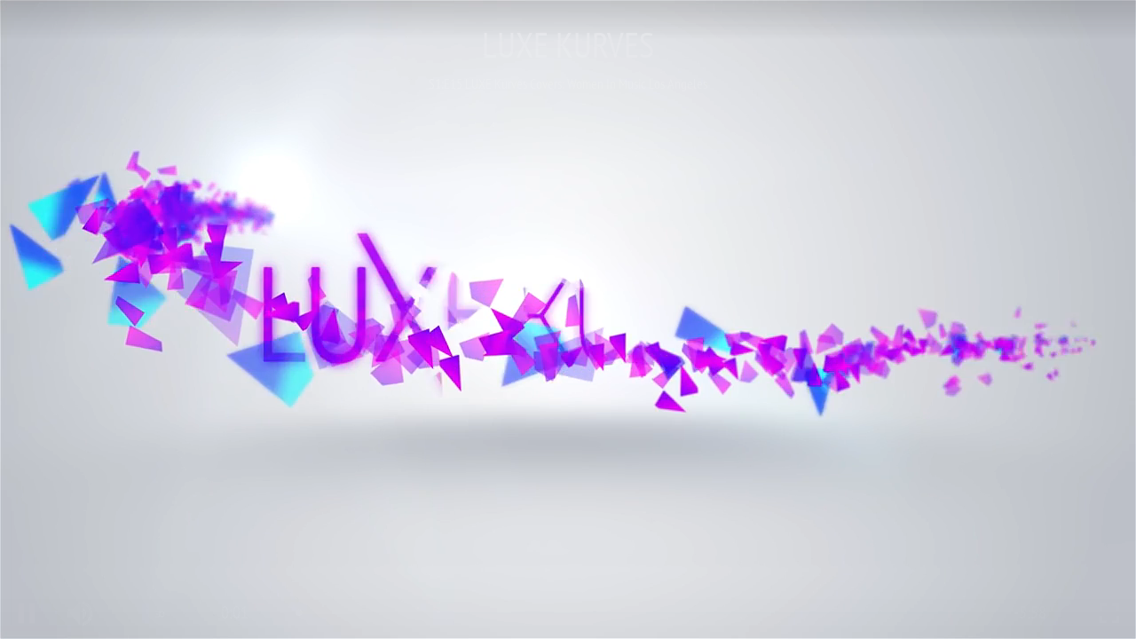

--- FILE ---
content_type: text/html; charset=UTF-8
request_url: https://knekt.tv/knekttv/video/knekttvarchive/64208/64211-season-1/134523-luxe-kurves-covers-women-in-music-los-angeles
body_size: 23020
content:
<!DOCTYPE html>
<html lang="en">
<head>
        <meta charset="utf-8">
<meta name="keywords" content="women, women empowerment, los angeles, big boy, radio, PR, hip hop, entertainment, muisc"/>
<meta name="description" content="Bringing women together in music to discuss how all women can work together and how we should be learning from another was a lon..."/>
    <meta content="US-Tennessee" name="geo.region">    <meta content="Nashville" name="geo.placename">    <meta content="36.186836, -86.9253283" name="geo.position">    <meta content="36.186836, -86.9253283" name="ICBM"><meta name="robots" content="index, follow">
<meta name="revisit-after" content="7 days">
<meta name="copyright" content="&copy; KNEKT®tv 2026">
<meta name="author" content="Katapy">
<meta name="viewport" content="width=device-width, initial-scale=1.0, maximum-scale=1.0, user-scalable=0">
<meta http-equiv="pragma" CONTENT="private">
<meta http-equiv="cache-control" CONTENT="private, max-age=5400, pre-check=5400">
<meta http-equiv="expires" CONTENT="Wed, 21 Jan 26 08:18:48 +0000">
    <meta name="apple-itunes-app" content="app-id=1194200017">
<meta name="google-play-app" content="app-id=com.qbc.android.knekttv">
<meta name="google-adsense-account" content="ca-pub-8575303273413592">
<title
    data-logo="https://cdn.katapy.io/ktdata2/4507/img/136032_o.PNG"
    data-offertitle="Get instant access to series, videos, live broadcasts & exclusives."
    data-offertagline="Feature & Documentary Films may have additional Pay-Per-View prices depending on the title and release date."
>
    LUXE Kurves | KNEKT®tv</title>

<!-- Load in core bootstrap -->
<link rel="stylesheet" href="https://stackpath.bootstrapcdn.com/bootstrap/4.2.1/css/bootstrap.min.css" crossorigin="anonymous">
<!-- Load in core font awesome -->
<!--<link rel="stylesheet" href="https://use.fontawesome.com/releases/v5.6.3/css/all.css" crossorigin="anonymous">
<link rel="stylesheet" href="https://use.fontawesome.com/releases/v7.1.0/css/all.css" crossorigin="anonymous">-->
<link rel="stylesheet" href="//knekt.tv/css/font-awesome-v7.1.0.css"/>
<!-- Load in core Roboto Google Font -->
<link href="https://fonts.googleapis.com/css?family=Roboto:300,400,500" rel="stylesheet" crossorigin>
<!-- Load in core Google Material Icons Font -->
<link href="https://fonts.googleapis.com/icon?family=Material+Icons" rel="stylesheet" crossorigin>
<!-- Loading Custom Fonts -->
<link rel="stylesheet" href="//knekt.tv/css/v1.4.14_ptsansnarrow-font.css"/>
<!--
<link href="//knekt.tv/css/v1.4.14_MyFontsWebfontsKit.css" rel="stylesheet"
      type="text/css">-->
<link rel="stylesheet" href="//knekt.tv/css/v1.4.14_pushy.css"/>
<link rel="stylesheet" href="//knekt.tv/css/owl.carousel.css"/>
<link rel="stylesheet" href="//knekt.tv/css/owl.theme.default.css"/>
<link rel="stylesheet" href="//knekt.tv/css/v1.4.14_smartbanner.min.css"/>
<link rel="stylesheet" href="//knekt.tv/css/v1.4.14_katapy.css"/>
<link rel="stylesheet" href="//knekt.tv/css/v1.4.14_style.css"/>
<link rel="stylesheet" href="//knekt.tv/css/v1.4.14_flag-icons.css"/>

<link rel="apple-touch-icon" sizes="180x180" href="//knekt.tv/img/fav/knekttv/apple-touch-icon.png">
<link rel="icon" type="image/png" sizes="32x32" href="//knekt.tv/img/fav/knekttv/favicon-32x32.png">
<link rel="icon" type="image/png" sizes="16x16" href="//knekt.tv/img/fav/knekttv/favicon-16x16.png">
<link rel="manifest" href="//knekt.tv/img/fav/knekttv/site.webmanifest">
<link rel="mask-icon" href="//knekt.tv/img/fav/safari-pinned-tab.svg" color="#5bbad5">
<meta name="msapplication-TileColor" content="#da532c">
<meta name="theme-color" content="#ffffff">

<!-- Start SmartBanner configuration -->
<meta name="smartbanner:title" content="KNEKT.tv">
<meta name="smartbanner:author" content="Uplifting & Inspiring TV"><!--
<meta name="smartbanner:price" content="FREE">
<meta name="smartbanner:price-suffix-apple" content=" - On the App Store">
<meta name="smartbanner:price-suffix-google" content=" - In Google Play"> -->
<meta name="smartbanner:icon-apple" content="//knekt.tv/img/fav/knekttv/apple-touch-icon.png">
<meta name="smartbanner:icon-google" content="//knekt.tv/img/fav/knekttv/apple-touch-icon.png">
<meta name="smartbanner:button" content="Get"><!--
<meta name="smartbanner:include-user-agent-regex" content="*">
<meta name="smartbanner:api" content="no">-->
    <meta name="smartbanner:button-url-apple" content="https://apps.apple.com/us/app/knekt/id1194200017?l=en_US">
    <meta name="smartbanner:button-url-google" content="https://play.google.com/store/apps/details?id=com.qbc.android.knekttv&hl=en_US">
<meta name="smartbanner:enabled-platforms" content="ios,android">
<meta name="smartbanner:close-label" content="Close">
<meta name="smartbanner:custom-design-modifier" content="katapy">
<meta name="smartbanner:exclude-user-agent-regex" content="^.*(Version).*Safari">
<!-- End SmartBanner configuration -->


<link rel="canonical" href="https://knekt.tv/knekttv/video/knekttvarchive/64208/64211-season-1/134523-luxe-kurves-covers-women-in-music-los-angeles"/>
<link rel="shortlink" href="https://knekt.tv/knekttv/video/knekttvarchive/64208/64211-season-1/134523-luxe-kurves-covers-women-in-music-los-angeles"/>
            <meta itemprop="name" content="LUXE Kurves Covers: Women In Music Los Angeles">
        <meta itemprop="description" content="Bringing women together in music to discuss how all women can work together and how we should be learning from another was a lon...">
        <meta itemprop="image" content="https://cdn.katapy.io/ktdata2/4506/134523.JPG">

        <meta name="twitter:card" content="summary"/>
        <meta name="twitter:site" content="@katapy"/>
        <meta name="twitter:title" content="LUXE Kurves Covers: Women In Music Los Angeles"/>
        <meta name="twitter:image" content="https://cdn.katapy.io/ktdata2/4506/134523.JPG"/>
        <meta name="twitter:description" content="Bringing women together in music to discuss how all women can work together and how we should be learning from another was a lon..."/>
        <meta name="twitter:creator" content="@katapy"/>
        <meta name="twitter:url" content="https://knekt.tv/knekttv/video/knekttvarchive/64208/64211-season-1/134523-luxe-kurves-covers-women-in-music-los-angeles"/>
        <meta name="twitter:image:src" content="https://cdn.katapy.io/ktdata2/4506/134523.JPG">

        <meta property="og:url" content="https://knekt.tv/knekttv/video/knekttvarchive/64208/64211-season-1/134523-luxe-kurves-covers-women-in-music-los-angeles"/>
        <meta property="og:type" content="video.episode"/>
        <meta property="og:title" content="LUXE Kurves Covers: Women In Music Los Angeles"/>
        <meta property="og:description" content="Bringing women together in music to discuss how all women can work together and how we should be learning from another was a lon..."/>
                    <meta property="og:image" content="https://cdn.katapy.io/ktdata2/4506/134523.JPG"/>
            <meta property="og:image:width" content="1280"/>
            <meta property="og:image:height" content="720"/>
                <meta property="og:site_name" content="KNEKT®tv"/>
        
<meta name="google-site-verification" content="YzLktGHlRDYwclTqdnWh0J6IOvSZPhWnSV625M0ojis" />


<script crossorigin="anonymous" src="https://cdnjs.cloudflare.com/polyfill/v3/polyfill.min.js"></script>
<!-- HTML5 elements and media queries Support for IE8 : HTML5 shim and Respond.js -->
<!--[if lt IE 9]>
    <script src="//knekt.tv/js/html5shiv.js"></script>
    <script src="//knekt.tv/js/respond.min.js"></script>
<![endif]-->
<script src="https://js.stripe.com/v3/"></script>

<!-- HEAD FOR WIDGET -->
<link rel="stylesheet" href="//knekt.tv/js/widget/v1.4.14_widget.css">

<script type="module" src="//knekt.tv/js/widget/v1.4.14_widget.js"></script>
<!-- END HEAD FOR WIDGET -->
<script> 
    var accountCd ="knekttv-en";
    var loadAccountCd ="knekttv";
    var isCustomerAccount =true;
    var langLabels = JSON.parse(atob('[base64]/Iiwib3JFbnRlciI6Ik9yIGVudGVyIHlvdXIgaW5mb3JtYXRpb24gYmVsb3c6IiwiZm9yZ290UGFzc3dvcmQiOiJmb3Jnb3QgcGFzc3dvcmQ/[base64]/[base64]/[base64]/[base64]/IiwiZG93bmxvYWRTdGFydGVkIjoiZG93bmxvYWQgc3RhcnRlZCIsImRvd25sb2FkRXhwaXJ5TXNnIjoiWW91ciBkb3dubG9hZCB3aWxsIGV4cGlyZSBpbiA/[base64]/[base64]'));
    var countdownFormat = "DHMS";
            var countdownLayout = ''; //default
        var uP = "//knekt.tv/knekttv-en";
</script>
<style type="text/css">
    :root {
      --kty-custom-font-family: PTSansNarrow;
      --kty-main-font-color: #FFFFFF;
      --kty-main-font-color-BF: #FFFFFFBF;
      --kty-main-bg-color: #1A1F26;
      --kty-main-bg-color-80: #1A1F2680;
      --kty-main-bg-color-DF: #1A1F26DF;
      --kty-main-bg-pattern: none;
      --kty-header-bg-color: #1A1F26;
      --kty-media-bg-color: #0a0f16;
      --kty-media-bg-color-80: #0a0f1680;
      --kty-media-bg-color-DF: #0a0f16DF;
      --kty-media-light-bg-color: #2a2f36;
      --kty-media-dark-bg-color: #0a0f16;
      --kty-media-darker-bg-color: #000006;
      --kty-form-bg-color: #FFFFFF;
      --kty-form-color: #000000;
      --kty-form-color-80: #00000080;
      --kty-color-primary: #66aec5;
      --kty-color-primary-hover: #569eb5;
      --kty-color-primary-BF: #66aec5BF;
      --kty-color-primary-80: #66aec580;
      --kty-color-primary-60: #66aec560;
      --kty-color-secondary: #FFFFFF;
      --kty-color-thumbnail-title : #FFFFFF;
      --kty-color-header: #FFFFFF;
      --kty-color-premium: #66AEC5;
      --kty-color-premium-BF: #66AEC5BF;
      --kty-color-member: #333333;
      --kty-color-member-BF: #333333BF;
      --kty-main-btn-color: #212529;
      --kty-loading-width: 250px;
      --kty-loading-height: 250px;
      --kty-loading-url: url("//knekt.tv/img/knekt_logo_250.png");
      --kty-border-color-primary: #66aec5;
      --kty-main-shadow-70: linear-gradient(90deg, var(--kty-main-bg-color) 0%, rgba(0, 0, 0, 0) 70%);

      
      
        --kty-media-shadow-10: linear-gradient(to right, var(--kty-media-bg-color) 0%, rgba(0, 0, 0, 0) 10%), linear-gradient(to bottom, var(--kty-media-bg-color) 0%, rgba(0, 0, 0, 0) 10%), linear-gradient(to top, var(--kty-media-bg-color) 0%, rgba(0, 0, 0, 0) 10%);
        --kty-media-shadow-70: linear-gradient(to right, var(--kty-media-bg-color) 0%, rgba(0, 0, 0, 0) 70%), linear-gradient(to bottom, var(--kty-media-bg-color) 0%, rgba(0, 0, 0, 0) 20%), linear-gradient(to top, var(--kty-media-bg-color) 0%, rgba(0, 0, 0, 0) 10%);
        --kty-media-shadow-90: linear-gradient(to right, var(--kty-media-bg-color) 0%, rgba(0, 0, 0, 0) 90%), linear-gradient(to bottom, var(--kty-media-bg-color) 0%, rgba(0, 0, 0, 0) 20%), linear-gradient(to top, var(--kty-media-bg-color) 0%, rgba(0, 0, 0, 0) 10%);
        --kty-media-shadow-100: linear-gradient(to right, var(--kty-media-bg-color) 0%, rgba(0, 0, 0, 0) 100%), linear-gradient(to bottom, var(--kty-media-bg-color) 0%, rgba(0, 0, 0, 0) 20%), linear-gradient(to top, var(--kty-media-bg-color) 0%, rgba(0, 0, 0, 0) 10%);
        --kty-media-shadow-cover: linear-gradient(to right, var(--kty-media-bg-color) 0%, var(--kty-media-bg-color-80) 50%), linear-gradient(to bottom, var(--kty-media-bg-color) 0%, rgba(0, 0, 0, 0) 20%), linear-gradient(to top, var(--kty-media-bg-color) 0%, rgba(0, 0, 0, 0) 10%), linear-gradient(to left, var(--kty-media-bg-color) 0%, var(--kty-media-bg-color-80) 50%);

      
    }

        

    
    
            .nav-link-title, .nav li > a { font-weight: lighter; }
            
    .kt-home .kt-gallery-title, .kt-gallery-title { font-size:2.2em !important; margin-left:0.6em !important; }
    .kt-title-row { margin-bottom:-1.0em !important; margin-top: 1rem }
    .kt-title-row .kt-btn-more { margin-right: 0rem !important; } 

            .kt-home .kt-gallery-title, .kt-gallery-title { font-size:2.8em !important; margin-left:0.2em !important; }
        .kt-title-row { margin-bottom:-.0em !important; }
        @media (max-width: 1440px) {
            .kt-home .kt-gallery-title, .kt-gallery-title { font-size:2.6em !important; margin-left:0.2em !important; }
            .kt-title-row { margin-bottom:-.5em !important; }
        }
        @media (max-width: 900px) {
            .kt-home .kt-gallery-title, .kt-gallery-title { font-size:1.8em !important; margin-left:0.2em !important; }
            .kt-title-row { margin-bottom:-1.0em !important; }
            .kt-title-row .kt-btn-more { font-size:0.8em !important; margin-top: 0 !important; }
        }
        @media (max-width: 600px) {
            .kt-home .kt-gallery-title, .kt-gallery-title { font-size:1.5em !important; margin-left:0.0em !important; }
            .kt-title-row { margin-bottom:-1.0em !important; }
            .kt-title-row .kt-btn-more { font-size:0.8em !important; margin-top: 0 !important; padding-left: 1rem }
        }
    

        

    .bg-app, html, body { background-color: var(--kty-main-bg-color); background-image: var(--kty-main-bg-pattern); background-blend-mode: overlay; }
    *, body.custom-font .kt-gallery-title, .kt-gallery-title span, body.custom-font .kt-lg-heading, h1, h2, h3, h1 > span, h1 > ul > li > span, .nav-link-title, .kt-badge, .kt-hero-details, .kt-lg-info, .kt-md-info, .kt-md-info > t, .kt-live-countdown-desc > .countdown-section, .btn, .btn span , .modal-title, .pricing span, .epg-row-item-col h4 { font-family: var(--kty-custom-font-family) !important; } /* h1 > i, h2 > i, h3 > i, h4 > i, h5 > i, h6 > i, */
    .fa, .far, .fas, .kt-spotlight .slick-arrow { font-family: "Font Awesome 5 Free" !important; }
    .fab {font-family: "Font Awesome 5 Brands"  !important; }
    .vjs-icon-play, .vjs-play-progress, .video-js .vjs-play-control .vjs-icon-placeholder, .video-js .vjs-icon-placeholder:before { font-family: "VideoJS" !important; }
    .ima-play-pause-div, .ima-mute-div, .ima-slider-div, .ima-fullscreen-div { font-family: "VideoJS" !important; }
    .material-icons { font-family: 'Material Icons' !important; }
    h1, h2, h3, h4, h5, h6, .h1, .h2, .h3, .h4, .h5, .h6, p, span, li, div, a, a:hover, a:focus, footer .footer-links, footer .footer-links:hover, footer .footer-links:focus, .kt-footer-item:after, .modal-media .modal-title { color: var(--kty-main-font-color); }
    .bg-white h1, .bg-white h2, .bg-white h3, .bg-white h4, .bg-white h5, .bg-white h6, .bg-white .h1, .bg-white .h2, .bg-white .h3, .bg-white .h4, .bg-white .h5, .bg-white .h6, .bg-white p, .bg-white span, .bg-white li, .bg-white div, .bg-white a, .bg-white a:hover, .bg-white a:focus, .modal-title { color: black; }
    .bg-white a { text-decoration:underline; }
    .bg-white footer h1, .bg-white footer h2, .bg-white footer h3, .bg-white footer h4, .bg-white footer h5, .bg-white footer h6, .bg-white footer .h1, .bg-white footer .h2, .bg-white footer .h3, .bg-white footer .h4, .bg-white footer .h5, .bg-white footer .h6, .bg-white footer p, .bg-white footer span, .bg-white footer li, .bg-white footer div, .bg-white footer a, .bg-white footer a:hover, .bg-white footer a:focus { color: var(--kty-main-font-color); }
    
    .fullscreen-media p, .fullscreen-media span, .fullscreen-media div, .fullscreen-media li, .fullscreen-media i, .fullscreen-media a, .kt-video-title, .kt-video-subtitle { color: white; }
    .kt-search-bar input, .owl-theme .owl-nav .owl-prev, .owl-theme .owl-nav .owl-next { color: var(--kty-main-font-color-BF) !important; } 
    .navbar .kt-search-bar input { color: white !important }
    .kt-spotlight h1, .kt-spotlight h2, .kt-spotlight p, .kt-spotlight span, .kt-spotlight div, .kt-spotlight a, .kt-hero h1, .kt-hero i, .kt-hero p, .kt-hero span, .kt-hero div, .kt-hero a { color: white; }
    .kt-alert-section h2, .kt-alert-section h3 { color: var(--kty-main-btn-color); }
    .kt-alert-section .btn-outline-dark{ color: var(--kty-media-bg-color); border-color:var(--kty-media-bg-color); }
    .kt-alert-section .btn-outline-dark:hover { background-color:var(--kty-media-bg-color); }
    .kt-alert-section .btn-dark { background-color:var(--kty-media-bg-color-80); }
    .kt-alert-section .btn-dark:hover { background-color:var(--kty-media-bg-color); border-color:var(--kty-media-bg-color); }
    .kt-alert-section .alert-app { border: var(--kty-color-primary) 1px solid; background: var(--kty-media-bg-color); border-radius: 25px; padding:2%;}

    .titleline > span, .titleline > ul, .kt-btn-more { background: var(--kty-main-bg-color); }
    .titleline::before, .feature-line { border-color: var(--kty-color-primary); }
    .titleline > ul > li, .epg-row-item-num, .epg-row-item-ctrl i { color: var(--kty-color-primary) !important; }
    .epg-row-item { border-color: var(--kty-color-primary); }
    .kt-event-progress .progress-bar { background: var(--kty-color-primary); }

    .ribbon-featured { background-color: var(--kty-color-primary); color: var(--kty-main-btn-color); background-image: -webkit-gradient(linear, left top, left bottom, from(var(--kty-color-primary)), to(var(--kty-color-primary-hover))); background-image: -webkit-linear-gradient(top, var(--kty-color-primary), var(--kty-color-primary-hover)); }

            body.custom-font .kt-gallery-title, .kt-gallery-title span { text-transform: uppercase; }
            body.custom-font .kt-gallery-title, .kt-gallery-title span, h1 span { font-weight: bold; }
                body.custom-font .kt-lg-heading, h1 { text-transform: uppercase; }
        .card { background-color: var(--kty-form-bg-color); color: var(--kty-form-color) !important; }
    .card div, .card p, .card span, .card a, .card h1, .card h2, .card h3, .card h4, .card h5, .card h6, .card li { color: var(--kty-form-color); }
    .card.coupon-card { background-color: var(--kty-main-bg-color); background-image: var(--kty-main-bg-pattern) !important; background-blend-mode: overlay; color: var(--kty-form-color) !important; border: 4px solid var(--kty-color-primary) !important; border-radius: 0 !important; }
    .card.coupon-card div, .card.coupon-card p, .card.coupon-card span, .card.coupon-card a, .card.coupon-card h1, .card.coupon-card h2, .card.coupon-card h3, .card.coupon-card h4, .card.coupon-card h5 { color: var(--kty-form-color); }
    .bg-highlight { background: var(--kty-color-primary-hover); background-image: var(--kty-main-bg-pattern) !important; background-blend-mode: overlay; }
    .bg-media { background: var(--kty-media-bg-color); background-image: var(--kty-main-bg-pattern) !important; background-blend-mode: overlay; }
    .bg-main { background: var(--kty-main-bg-color); }
    .bg-main-overlay { background: var(--kty-main-bg-color-DF) !important;}
    .nav-tabs .nav-link { background-color: var(--kty-form-bg-color); border-radius: .1rem .1rem 0 0; }
    .is-sticky .navbar, .is-solid .navbar { background-color: var(--kty-header-bg-color); opacity: 0.98; }
    #page-loader {background-color: var(--kty-header-bg-color);  }
    .text-primary {color: var(--kty-form-color) !important; }
    .text-secondary {color: var(--kty-color-secondary) !important; }
    .btn-primary, .btn-primary:active, .btn-primary.active {background-color: var(--kty-form-color) !important; border-color: var(--kty-form-color) !important; }
    .btn-primary:focus, .btn-primary.focus, .btn-primary:hover {background-color: var(--kty-form-color) !important; border-color: var(--kty-form-color) !important; box-shadow: 0 0 0 0.2rem var(--kty-form-color-80) !important; color: white; }
    .btn-primary:hover {border:1px solid var(--kty-form-color-80); }
    .btn-primary.disabled:hover { box-shadow: none !important; } 

    .btn-outline-primary { color: var(--kty-form-color) !important; border-color: var(--kty-form-color) !important; }
    .btn-outline-primary:hover { color: white !important; background-color: var(--kty-form-color) !important; border-color: var(--kty-form-color) !important; }
    .btn-outline-primary.focus, .btn-outline-primary:focus {  box-shadow: 0 0 0 0.2rem var(--kty-form-color-80) !important; background-color: var(--kty-form-color-80) !important; }
    .swal2-popup.swal2-modal {  background: var(--kty-media-light-bg-color) !important; }

    .kt-spotlight, .kt-hero { background: var(--kty-media-bg-color) !important; }
    /*.kt-spotlight-mask_left { background: var(--kty-media-shadow-100) !important; }*/
    .kt-hero .kt-shadow { background: var(--kty-media-shadow-70) !important; }
    .kt-shadow, .kt-spotlight-mask_left { background: var(--kty-media-shadow-70) !important; }
    .guide-grid .guide-thumb { background-color: var(--kty-media-bg-color) !important; /*border: 4px solid transparent;*/margin: 15px 0; height: auto; }
    /*.guide-grid .guide-thumb:hover {border: 4px solid var(--kty-color-primary);}*/

    .nav-link-title.badge { font-weight:normal !important; font-size: 100%; text-shadow:none; }
    .nav-link-title.badge-light, .nav-link-title.badge-warning { color: black !important; }
    .nav-link-title.badge-primary { color: var(--kty-main-btn-color) !important; }
    .btn-light, .btn-light:active, .btn-light.active, .nav-link-title.badge-primary {background-color: var(--kty-color-primary); border-color:var(--kty-color-primary); color: var(--kty-main-btn-color); }
    .btn-light:focus, .btn-light.focus, .btn-light:hover, .nav-link-title.badge-primary:hover {background-color: var(--kty-color-primary-hover) !important; border-color: var(--kty-color-primary-hover) !important; color: var(--kty-main-btn-color); }
    .btn-light.focus, .btn-light:focus {  box-shadow: 0 0 0 0.2rem var(--kty-color-primary) !important; }
    .btn-light:hover {border:1px solid var(--kty-color-primary-hover); }

    .kt-btn-more {color: var(--kty-color-primary);}
    .kt-btn-more:hover {color: var(--kty-color-primary-hover);}
    .kt-play-icon .fa {opacity: 0.6; color: white; /*color: var(--kty-color-primary); opacity: 0.6; text-shadow: 0px 0px 1px var(--kty-color-primary-hover);*/}
    .kt-series:hover .kt-play-icon .fa, .kt-episode:hover .kt-play-icon .fa {color: var(--kty-color-primary); opacity: 1 !important;}
    .dropdown-item:hover {color: var(--kty-color-primary) !important;}
    .dropdown-item:focus {color: var(--kty-color-primary) !important; background: transparent; }
    .guide-status {color: var(--kty-color-primary) !important;}
    .pushy-link:hover, .pushy-link:focus, .pushy-link:hover a { background-color: transparent !important; color: var(--kty-color-primary) !important; }
    .pushy-link.disabled:hover, .pushy-link.disabled:focus, .pushy-link.disabled:hover a { background-color: #424242 !important; color: inherit !important; }
    .pushy-submenu button:hover, .pushy-submenu button:focus { background-color: transparent !important; color: var(--kty-color-primary) !important; }
    .pushy-submenu.pushy-submenu-open button:hover, .pushy-submenu.pushy-submenu-open button:focus { background-color: transparent !important; }
    .swal2-popup .swal2-styled { background: var(--kty-color-primary) !important; border-color: var(--kty-color-primary) !important; color: var(--kty-main-btn-color) !important; }
    .text-thumbnail-title { color: var(--kty-color-thumbnail-title) !important; }
    .kt-thumb-name, .mix-thumbs h3 { font-family: var(--kty-custom-font-family) !important; font-weight:bold !important; }
    .kt-thumb-tagline, .kt-thumb-desc, .kt-thumb-details, .kt-thumb-text, .kt-thumb-text > a:hover { font-family: var(--kty-custom-font-family) !important; }

        .over.item, .guide-thumb {border: 4px solid var(--kty-main-bg-color);background-size: contain;} 
    /* .over.item:hover {background-size: contain;} */
            
                
    .kt-thumb-tags {border: 4px solid var(--kty-main-bg-color); margin:-4px 0px 0 !important;}
    .over.item.portrait { padding-bottom: 177.77777777778%; } /*174%;*/
    .owl-item .over.item.portrait { padding-bottom: 177.77777777778%; } /* 176%; */

            .kt-episode .over.item, .kt-thumbnail:hover .over.item, .over.item:hover, .guide-thumb, .guide-thumb:hover {border: 1px solid var(--kty-color-primary);}
                        .kt-series.kt-thumbnail .over.item {border: 1px solid var(--kty-color-primary);}
            
    .navbar-dark .nav-link:hover {color: var(--kty-color-primary); }
    .kt-search-action i {color: var(--kty-color-primary);}
    .kt-keywords-title {color: var(--kty-color-primary) !important;}
    .kt-btn-back a:hover, .kt-btn-back a:hover span, .kt-keywords a:hover { color: var(--kty-color-primary) !important; }
    .kt-btn-back a.link-effect:before, .kt-keywords a.link-effect:before { background: var(--kty-color-primary) !important; }
    .bg-app a.link-effect:hover { color: var(--kty-color-primary); }
    .bg-app a.link-effect:hover:before { background: var(--kty-color-primary); }
    .bg-white .kt-btn-back a:hover, .bg-white .kt-btn-back a:hover span { color: inherit !important; }
    .bg-white .kt-btn-back a.link-effect:before { background: inherit !important; }
    .navbar-dark .nav-link, .nav-link-title { color: var(--kty-color-header) !important; }

        .loading-img {width: var(--kty-loading-width);height: var(--kty-loading-height);background: var(--kty-loading-url); background-size: cover; animation-name: loader; }
    
    .row-divider { margin-right: 1.3rem; margin-left: 1.3rem; border-color: var(--kty-border-color-primary); }

    .kt-img-blur { border-color: var(--kty-media-bg-color); }
        .kt-img-blur {border: none; filter: none; -webkit-filter: none;}
    
    
     
    .kt-episode .kt-play-icon.kt-video {display: none;}
            .kt-episode .kt-play-icon.kt-audio {display: flex;}
    .kt-episode .kt-play-icon.kt-audio .fa {opacity: 0.8;}
            .kt-series .kt-play-icon.kt-audio {display: flex;}
    .kt-series .kt-play-icon.kt-audio .fa {opacity: 0.8;}
         
    .kt-episode .kt-play-icon.kt-video {align-items:flex-end;justify-content: flex-start;padding:5px}
    .kt-episode .kt-play-icon.kt-video .fa {font-size:1.3em;}
    .kt-episode .kt-play-icon.kt-audio {align-items:flex-end;justify-content: flex-start;padding:5px}
    .kt-episode .kt-play-icon.kt-audio .fa {font-size:1.3em;}
    .kt-series .kt-play-icon.kt-audio {align-items:flex-end;justify-content: flex-start;padding:5px}
    .kt-series .kt-play-icon.kt-audio .fa {font-size:1.3em;}
    
    .ribbon-crystal .ribbon-box.ribbon-premium {
      background-color: var(--kty-color-premium-BF);
    }
    .ribbon-crystal.ribbon-bookmark .ribbon-box.ribbon-premium:before {
      border-color: var(--kty-color-premium-BF);
      border-left-color: transparent;
    }
    .ribbon-crystal.ribbon-bookmark.ribbon-left .ribbon-box.ribbon-premium:before {
      border-color: var(--kty-color-premium-BF);
      border-right-color: transparent;
    }
    .ribbon-crystal.ribbon-modern .ribbon-box.ribbon-premium:before {
      border-color: var(--kty-color-premium-BF);
      border-left-color: transparent;
      border-bottom-color: transparent;
    }
    .ribbon-crystal.ribbon-modern.ribbon-bottom .ribbon-box.ribbon-premium:before {
      border-color: var(--kty-color-premium-BF);
      border-top-color: transparent;
      border-left-color: transparent;
    }
    .ribbon-crystal.ribbon-modern.ribbon-left .ribbon-box.ribbon-premium:before {
      border-color: var(--kty-color-premium-BF);
      border-right-color: transparent;
      border-bottom-color: transparent;
    }
    .ribbon-crystal.ribbon-modern.ribbon-left.ribbon-bottom .ribbon-box.ribbon-premium:before {
      border-color: var(--kty-color-premium-BF);
      border-top-color: transparent;
      border-right-color: transparent;
    }
    .bg-premium { background-color: var(--kty-color-premium) !important; }

    .ribbon-crystal .ribbon-box.ribbon-member {
      background-color: var(--kty-color-member-BF);
    }
    .ribbon-crystal.ribbon-bookmark .ribbon-box.ribbon-member:before {
      border-color: var(--kty-color-member-BF);
      border-left-color: transparent;
    }
    .ribbon-crystal.ribbon-bookmark.ribbon-left .ribbon-box.ribbon-member:before {
      border-color: var(--kty-color-member-BF);
      border-right-color: transparent;
    }
    .ribbon-crystal.ribbon-modern .ribbon-box.ribbon-member:before {
      border-color: var(--kty-color-member-BF);
      border-left-color: transparent;
      border-bottom-color: transparent;
    }
    .ribbon-crystal.ribbon-modern.ribbon-bottom .ribbon-box.ribbon-member:before {
      border-color: var(--kty-color-member-BF);
      border-top-color: transparent;
      border-left-color: transparent;
    }
    .ribbon-crystal.ribbon-modern.ribbon-left .ribbon-box.ribbon-member:before {
      border-color: var(--kty-color-member-BF);
      border-right-color: transparent;
      border-bottom-color: transparent;
    }
    .ribbon-crystal.ribbon-modern.ribbon-left.ribbon-bottom .ribbon-box.ribbon-member:before {
      border-color: var(--kty-color-member-BF);
      border-top-color: transparent;
      border-right-color: transparent;
    }
    .bg-member { background-color: var(--kty-color-member) !important; }

    .ribbon-crystal .ribbon-box.ribbon-primary {
      background-color: var(--kty-color-primary-BF);
    }
    .ribbon-crystal.ribbon-bookmark .ribbon-box.ribbon-primary:before {
      border-color: var(--kty-color-primary-BF);
      border-left-color: transparent;
    }
    .ribbon-crystal.ribbon-bookmark.ribbon-left .ribbon-box.ribbon-primary:before {
      border-color: var(--kty-color-primary-BF);
      border-right-color: transparent;
    }
    .ribbon-crystal.ribbon-modern .ribbon-box.ribbon-primary:before {
      border-color: var(--kty-color-primary-BF);
      border-left-color: transparent;
      border-bottom-color: transparent;
    }
    .ribbon-crystal.ribbon-modern.ribbon-bottom .ribbon-box.ribbon-primary:before {
      border-color: var(--kty-color-primary-BF);
      border-top-color: transparent;
      border-left-color: transparent;
    }
    .ribbon-crystal.ribbon-modern.ribbon-left .ribbon-box.ribbon-primary:before {
      border-color: var(--kty-color-primary-BF);
      border-right-color: transparent;
      border-bottom-color: transparent;
    }
    .ribbon-crystal.ribbon-modern.ribbon-left.ribbon-bottom .ribbon-box.ribbon-primary:before {
      border-color: var(--kty-color-primary-BF);
      border-top-color: transparent;
      border-right-color: transparent;
    }

    
            .kt-brand-logo { max-height: 3.2em !important; }
        @media (max-width: 480px) {
            .kt-top-spotlight { margin-top: -75px !important; padding-top:75px; }
        }
        .kt-spotlight.kt-hero { margin-top: 0px !important; }


    
    .kt-spotlight-image-wrapper, .kt-top-img.kt-top-img-lg .kt-img-wrapper { width: 60% !important; }
    .kt-img-overlay { margin-top: 3rem; }

    @media (max-width: 1700px) {
        .kt-spotlight-image-wrapper, .kt-top-img.kt-top-img-lg .kt-img-wrapper { width: 65% !important; }
        .kt-lg-info.kt-linear-ad-tagline, .kt-spotlight-overlay h2 { font-size: 1.2rem !important; }
        .kt-img-overlay { margin-top: 2rem; }
    }
    @media (max-width: 1440px) {
        .kt-spotlight-image-wrapper, .kt-top-img.kt-top-img-lg .kt-img-wrapper { width: 70% !important; }
        .kt-lg-info.kt-linear-ad-tagline, .kt-spotlight-overlay h2 { font-size: 1.0rem !important; }
        .kt-lg-info.kt-linear-ad-desc { font-size: 1.0rem !important; }
    }
    @media (max-width: 1200px) {
        .kt-spotlight-image-wrapper, .kt-top-img.kt-top-img-lg .kt-img-wrapper { width: 80% !important; }
    }
    @media (max-width: 1000px) {
        .kt-spotlight-image-wrapper, .kt-top-img.kt-top-img-lg .kt-img-wrapper { width: 100% !important; }
        .kt-shadow, .kt-spotlight-mask_left { background: var(--kty-media-shadow-90) !important; }
        .kt-img-overlay, .kt-spotlight-overlay { width: 75% !important; zoom:  0.95; }
    }
    @media (max-width: 780px) {
        .kt-shadow, .kt-spotlight-mask_left { background: var(--kty-media-shadow-cover) !important; }
        .kt-home .kt-img-overlay { /*padding: 5rem 0 !important;*/ margin: auto; left: 0% !important; right: 0% !important; }
        .kt-home .kt-img-wrapper {top:0 !important;}
        .kt-img-overlay, .kt-spotlight-overlay {width: 84% !important; left: 8% !important; zoom:  0.95; padding-left: 1rem !important; padding-right: 1rem !important; } 
        .kt-series .kt-top-spotlight .kt-spotlight-overlay { width: 84% !important; left: 0% !important; } /*
        .kt-spotlight-image, .kt-top-img.kt-top-img-lg .kt-img { padding-bottom: 70% !important; } */
    }
    @media (max-width: 600px) { /*
        .kt-spotlight-image, .kt-top-img.kt-top-img-lg .kt-img { padding-bottom: 85% !important; } */
    }
    @media (max-width: 500px) { /*
        .kt-spotlight-image, .kt-top-img.kt-top-img-lg .kt-img { padding-bottom: 120% !important; } */
        .kt-img-overlay, .kt-spotlight-overlay { padding-left: 1.4rem !important; padding-right: 1.4rem !important; }
    }
    @media (max-width: 400px) { /*
        .kt-spotlight-image, .kt-top-img.kt-top-img-lg .kt-img { padding-bottom: 150% !important; } */
    }

    

            .kt-spotlight-overlay h1 { font-size:4.4rem !important; } /* 6.0 */
        @media (max-width: 1700px) {
            .kt-spotlight-overlay h1 { font-size:3.4rem !important; }
        }
        @media (max-width: 1440px) {
            .kt-spotlight-overlay h1 { font-size:3.0rem !important; }
        }
        @media (max-width: 780px) {
            .kt-spotlight-overlay h1 { font-size:2.4rem !important; }
        }
    
    
                .nav-item-menu { display:none; }
        @media (max-width: 1200px) {
            .nav-item-menu { display:block; }
            .nav-item-extra { display: none !important; }
        }
        .kt-top-img.kt-top-img-lg.kt-featured-row .kt-img-wrapper { width:40% !important; right: 5% !important; }
    .kt-top-img.kt-top-img-lg.kt-featured-row .kt-img-wrapper .kt-img { border: 1px solid var(--kty-color-primary); border-radius: 3px; }
    @media (max-width: 1200px) {
        .kt-top-img.kt-top-img-lg.kt-featured-row .kt-img-wrapper { width:100% !important; right: 0em !important; top:0 !important }
        .kt-top-img.kt-top-img-lg.kt-featured-row .kt-img-wrapper .kt-img { border: 8px solid var(--kty-media-bg-color); border-radius: 0px; /*filter:blur(8px); -webkit-filter: blur(8px); */ }
        .kt-spotlight-linear .kt-shadow, .kt-spotlight-live .kt-shadow { display:inherit; }
    }
    @media (min-width: 992px) {
      .nav li.nav-item.extra.d-lg-block { display: inline-flex !important; }
    }

    .kt-highlight-row { border: 1px solid var(--kty-color-primary); border-radius: 25px; left:30px !important; right: 30px !important; width:auto !important; overflow:hidden;}
    .kt-highlight-row.kt-top-img.kt-top-img-lg .kt-img-wrapper.kt-spotlight-feature-img-wrapper  { width:auto !important; left:40% !important; }
    .kt-highlight-row.kt-top-img.kt-top-img-lg .kt-img-wrapper.kt-spotlight-feature-img-wrapper .kt-img { /*padding-bottom: 20%;*/  }

</style>    <link rel="stylesheet" href="//knekt.tv/css/sweetalert2.min.css"/>
    <script type="application/ld+json">
    {
    "@context": "https://schema.org",
    "@type": "ItemList",
    "itemListElement": [
        {
        "@type": "VideoObject",
        "position": 1,
        "name": "LUXE Kurves Covers: Women In Music Los Angeles",
        "url": "https://knekt.tv/knekttv/video/knekttvarchive/64208/64211-season-1/134523-luxe-kurves-covers-women-in-music-los-angeles",
        "description": "Bringing women together in music to discuss how all women can work together and how we should be learning from another was a lon...",
        "thumbnailUrl": [
            "https://cdn.katapy.io/ktdata2/4506/lrgimgthumb/149882.jpg"
        ],
        "uploadDate": "2022-05-15",
                "duration": "PT00H05M59S",
        "contentUrl": "https://knekt.tv/knekttv/video/knekttvarchive/64208/64211-season-1/134523-luxe-kurves-covers-women-in-music-los-angeles",
        "embedUrl": "https://knekt.tv/knekttv/video/knekttvarchive/64208/64211-season-1/134523-luxe-kurves-covers-women-in-music-los-angeles",
        "interactionStatistic": {
            "@type": "InteractionCounter",
            "interactionType": { "@type": "http://schema.org/WatchAction" },
            "userInteractionCount": 74        }
        }
    ]
    }

    </script>
</head>
<body class="fullscreen-media">



  <script>
    // Define dataLayer and the gtag function.
    window.dataLayer = window.dataLayer || [];
    function gtag(){dataLayer.push(arguments);}

    // Set default consent to 'granted' as a placeholder
    // Determine actual values based on your own requirements
    gtag('consent', 'default', {
      'ad_storage': 'granted',
      'ad_user_data': 'granted',
      'ad_personalization': 'granted',
      'analytics_storage': 'granted'
    });
  </script>

  <!-- Google tag (gtag.js) -->
  <script async src="https://www.googletagmanager.com/gtag/js?id=G-K0Z4WT3080"></script>
  <script>
    window.dataLayer = window.dataLayer || [];
    function gtag(){dataLayer.push(arguments);}

    gtag('js', new Date());
    gtag('config', 'G-K0Z4WT3080', {
      'debug_mode':false,
      "device": 'WEB',
      "app_cd": 'knekttv',
      "account_cd": 'knekttv',
      "oem_cd": 'katapyoem',
    });

  </script> 
  <!-- End Google tag -->
<div class="vjs-title-display vis-hid">
    <a class="kt-video-close" href="//knekt.tv/knekttv-en/series/knekttvarchive/64208-luxe-kurves"><i class="fa fa-chevron-left fa-3x"></i></a>
    <h1 class="kt-video-title mt-2 one-line">LUXE Kurves</h1>
    <h2 class="kt-video-subtitle mt-2 one-line">S1:E15 LUXE Kurves Covers: Women In Music Los Angeles</h2>
    <a class="kt-video-fullscreen" href="javascript:void(0);"><span class="material-icons icon-fullscreen katapy-btn-fullscreen">fullscreen</span></a>
</div>

<!-- PLAYER EMBEDDING -->
    <center>
        <div class="video-js-wrapper">
            <div class="embed-responsive embed-responsive-16by9">
                <div id="vodplayer" class="embed-responsive-item" data-timeout-secs="-1">
                        <video id="video1" class="video-js vjs-default-skin" webkit-playsinline
                            preload="auto">
                        </video>
                </div>
                <div id="share-overlay" class="hidden">
                    <div id="shareIcons"></div>
                </div>
                
            </div>
        </div>
    </center>

    <link href="//knekt.tv/videojs/v1.4.14_video-js.css" rel="stylesheet">
        <link href="//knekt.tv/videojs/v1.4.14_videojs.ads.css" rel="stylesheet">
    <link href="//knekt.tv/videojs/v1.4.14_videojs.ima.css" rel="stylesheet">
    <!--
		<link rel="stylesheet" type="text/css" href="//knekt.tv/css/jssocials.css" />
    	<link rel="stylesheet" type="text/css" href="//knekt.tv/css/jssocials-theme-flat.css" />-->
    <style type="text/css">
                .video-js-wrapper {
            height: 100vh;
            height: calc(var(--vh, 1vh) * 100);
            display: flex;
        }

        .video-js-wrapper-widget {
            /* height: 100vh; */
            height: calc(var(--vh, 1vh) * 75);
            display: flex;
        }

        .video-js {
            width: 100%;
            height: 100%
        }

        .video1-dimensions {
            width: 100%;
            height: 100%
        }

        /* .video-js .vjs-big-play-button{height:5em;width:5em;top:50%;left:50%;margin-top:-75px;margin-left:-75px;border-radius:150px} */
        .video-js .vjs-big-play-button {
            height: 5em;
            width: 5em;
            top: 50%;
            left: 50%;
            margin-top: -75px;
            margin-left: -75px;
            border: 0;
            background: transparent;
            text-shadow: 0px 0px 20px rgb(0 0 0 / 20%);
            box-shadow: 0px 0px 20px rgb(0 0 0 / 20%);
        }

        .video-js:hover .vjs-big-play-button, .video-js .vjs-big-play-button:focus, .vjs-big-play-button, .video-js .vjs-big-play-button:hover {
            background: transparent;
            text-shadow: 0px 0px 20px rgb(0 0 0 / 50%);
            box-shadow: 0px 0px 20px rgb(0 0 0 / 50%);
        }

        .video-js .vjs-big-play-button > span {
            font-size: 120px;
            margin-top: -24px;
            display: block;
            position: relative
        }

        @media screen and (max-width: 768px) {
            .video-js .vjs-big-play-button { zoom: 0.8; }
            /* .video-js-wrapper-widget { height: calc(var(--vh, 1vh) * 50); } */
        }

        @media screen and (max-width: 600px) {
            .video-js .vjs-big-play-button { zoom: 0.5; }
            /* .video-js-wrapper-widget { height: calc(var(--vh, 1vh) * 25); } */
        }

        .video-js .vjs-control-bar {
            height: 6em;
            background-color: transparent;
            background: linear-gradient(rgba(20, 20, 20, 0), rgba(20, 20, 20, 1))
        }

        .vjs-button > .vjs-icon-placeholder:before {
            font-size: 3.8em
        }

        .video-js .vjs-time-control {
            font-size: 2em
        }

        .video-js .vjs-volume-panel:hover .vjs-volume-control.vjs-volume-horizontal, .video-js .vjs-volume-panel:active .vjs-volume-control.vjs-volume-horizontal, .video-js .vjs-volume-panel:focus .vjs-volume-control.vjs-volume-horizontal, .video-js .vjs-volume-panel .vjs-volume-control:hover.vjs-volume-horizontal, .video-js .vjs-volume-panel .vjs-volume-control:active.vjs-volume-horizontal, .video-js .vjs-volume-panel .vjs-volume-control:focus.vjs-volume-horizontal, .video-js .vjs-volume-panel .vjs-mute-control:hover ~ .vjs-volume-control.vjs-volume-horizontal, .video-js .vjs-volume-panel .vjs-mute-control:active ~ .vjs-volume-control.vjs-volume-horizontal, .video-js .vjs-volume-panel .vjs-mute-control:focus ~ .vjs-volume-control.vjs-volume-horizontal, .video-js .vjs-volume-panel .vjs-volume-control.vjs-slider-active.vjs-volume-horizontal {
            width: 7em;
            height: 5em
        }

        .video-js.vjs-no-flex .vjs-volume-panel .vjs-volume-control.vjs-volume-horizontal {
            width: 7em;
            height: 5em;
            visibility: visible;
            opacity: 1;
            position: relative;
            -webkit-transition: none;
            -moz-transition: none;
            -ms-transition: none;
            -o-transition: none;
            transition: none
        }

        .video-js.vjs-no-flex .vjs-volume-control.vjs-volume-vertical, .video-js.vjs-no-flex .vjs-volume-panel .vjs-volume-control.vjs-volume-vertical {
            position: absolute;
            bottom: 2em;
            left: .5em
        }

        .video-js .vjs-volume-panel .vjs-volume-control.vjs-volume-vertical {
            left: -5.8em;
            background-color: rgba(20, 20, 20, 0.7)
        }

        .video-js .vjs-control {
            width: 6em !important;
            z-index: 1000;
        }

        .vjs-fade-out {
            display: block;
            visibility: hidden;
            opacity: 0;
            -webkit-transition: visibility 1.5s, opacity 1.5s;
            -moz-transition: visibility 1.5s, opacity 1.5s;
            -ms-transition: visibility 1.5s, opacity 1.5s;
            -o-transition: visibility 1.5s, opacity 1.5s;
            transition: visibility 1.5s, opacity 1.5s;
            -webkit-transition-delay: 2s;
            -moz-transition-delay: 2s;
            -ms-transition-delay: 2s;
            -o-transition-delay: 2s;
            transition-delay: 2s
        }

        /* .vjs-default-skin.vjs-user-inactive .vjs-control-bar{display:block;visibility:hidden;opacity:0;-webkit-transition:visibility 1.5s,opacity 1.5s;-moz-transition:visibility 1.5s,opacity 1.5s;-ms-transition:visibility 1.5s,opacity 1.5s;-o-transition:visibility 1.5s,opacity 1.5s;transition:visibility 1.5s,opacity 1.5s} */
        .vjs-default-skin.vjs-user-inactive.vjs-paused .vjs-control-bar {
            display: block;
            visibility: visible;
            opacity: 1
        }

        .vjs-default-skin.vjs-user-inactive .vjs-title-display {
            display: block;
            visibility: hidden;
            opacity: 0;
            -webkit-transition: visibility 1.5s, opacity 1.5s;
            -moz-transition: visibility 1.5s, opacity 1.5s;
            -ms-transition: visibility 1.5s, opacity 1.5s;
            -o-transition: visibility 1.5s, opacity 1.5s;
            transition: visibility 1.5s, opacity 1.5s
        }

        .vjs-default-skin.vjs-user-inactive.vjs-paused .vjs-title-display {
            display: block;
            visibility: visible;
            opacity: 1
        }

        .kt-video-overlay {
            display: block;
            visibility: hidden;
            opacity: 0;
            -webkit-transition: visibility 1.5s, opacity 1.5s;
            -moz-transition: visibility 1.5s, opacity 1.5s;
            -ms-transition: visibility 1.5s, opacity 1.5s;
            -o-transition: visibility 1.5s, opacity 1.5s;
            transition: visibility 1.5s, opacity 1.5s
        }

        .vjs-default-skin.vjs-paused .kt-video-overlay {
            display: block;
            visibility: visible;
            opacity: 1
        }

        .vjs-title-display {
            position: absolute;
            left: 0;
            right: 0;
            top: 0;
            background: linear-gradient(rgba(20, 20, 20, 1), rgba(20, 20, 20, 0) 40%);
            cursor: pointer
        }

        .vjs-title-display h1 {
            margin-left: 6rem;
            margin-right: 6rem;
            margin-top: 1.6rem !important;
            text-align: center;
        }

        .vjs-title-display h2 {
            font-size: 1.6em;
            margin-left: 6rem;
            margin-right: 6rem;
            text-align: center;
        }

        .kt-video-close {
            position: absolute;
            top: 2rem;
            left: 2rem
        }

        .kt-video-fullscreen {
            position: absolute;
            top: 2rem;
            right: 2rem
        }

        .vjs-fullscreen.vjs-user-inactive {
            cursor: none;
        }

        .video-js .vjs-volume-panel.vjs-hover .vjs-volume-control.vjs-volume-vertical, .video-js .vjs-volume-panel:active .vjs-volume-control.vjs-volume-vertical, .video-js .vjs-volume-panel:focus .vjs-volume-control.vjs-volume-vertical, .video-js .vjs-volume-panel .vjs-volume-control:active.vjs-volume-vertical, .video-js .vjs-volume-panel.vjs-hover .vjs-mute-control ~ .vjs-volume-control.vjs-volume-vertical, .video-js .vjs-volume-panel .vjs-volume-control.vjs-slider-active.vjs-volume-vertical {
                left:  -5.5em;
            }


        @media screen and (max-width: 1200px) {
            .vjs-title-display h1 {
                font-size: 2rem;
            }

            .vjs-title-display h2 {
                font-size: 1.4rem;
            }

            .video-js .vjs-control-bar {
                height: 4rem
            }

            .vjs-button > .vjs-icon-placeholder:before {
                font-size: 2.6rem
            }

            .video-js .vjs-time-control {
                font-size: 1.3rem
            }

            .video-js .vjs-volume-panel:hover .vjs-volume-control.vjs-volume-horizontal, .video-js .vjs-volume-panel:active .vjs-volume-control.vjs-volume-horizontal, .video-js .vjs-volume-panel:focus .vjs-volume-control.vjs-volume-horizontal, .video-js .vjs-volume-panel .vjs-volume-control:hover.vjs-volume-horizontal, .video-js .vjs-volume-panel .vjs-volume-control:active.vjs-volume-horizontal, .video-js .vjs-volume-panel .vjs-volume-control:focus.vjs-volume-horizontal, .video-js .vjs-volume-panel .vjs-mute-control:hover ~ .vjs-volume-control.vjs-volume-horizontal, .video-js .vjs-volume-panel .vjs-mute-control:active ~ .vjs-volume-control.vjs-volume-horizontal, .video-js .vjs-volume-panel .vjs-mute-control:focus ~ .vjs-volume-control.vjs-volume-horizontal, .video-js .vjs-volume-panel .vjs-volume-control.vjs-slider-active.vjs-volume-horizontal {
                width: 4.5rem;
                height: 3.3rem
            }

            .video-js.vjs-no-flex .vjs-volume-panel .vjs-volume-control.vjs-volume-horizontal {
                width: 4.5rem;
                height: 3.3rem;
            }

            .video-js.vjs-no-flex .vjs-volume-control.vjs-volume-vertical, .video-js.vjs-no-flex .vjs-volume-panel .vjs-volume-control.vjs-volume-vertical {
                position: absolute;
                bottom: 1.3rem;
                left: .33rem
            }

            .video-js .vjs-volume-panel .vjs-volume-control.vjs-volume-vertical {
                left: -3.8rem !important;
            }

            .video-js .vjs-control {
                width: 4rem !important;
            }
        }

        @media screen and (max-width: 813px) {
            .vjs-title-display h1 {
                font-size: 1.6rem;
            }

            .vjs-title-display h2 {
                font-size: 1rem;
            }

            .vjs-default-skin.vjs-paused .vjs-big-play-button {
                display: block;
            }

            .vjs-default-skin .vjs-control-bar {
                opacity: 1;
            }

            .vjs-default-skin.vjs-user-inactive.vjs-paused .vjs-control-bar {
                opacity: 1;
            }

            .vjs-remaining-time.vjs-time-control.vjs-control {
                display: none;
            }

            .vjs-rewind-control.vjs-control.vjs-button.vjs-paused {
                display: none;
            }
        }

        .video-js .vjs-rewind-control {
            font-size: 1.4em !important;
            display: flex;
            align-items: center;
            justify-content: center;
            margin-top: 2px;
        }

        .fa-stack-1x {
            font-size: 0.6em;
        }

        /* .fa-stack {margin-top:-50px;margin-left:15px;margin-right:15px;} */
        .video-js .vjs-current-time, .vjs-no-flex .vjs-current-time {
            display: block;
        }


        /*.vjs-time-divider {display: block}
        .video-js .vjs-duration, .vjs-no-flex .vjs-duration {display: block}
        .vjs-remaining-time {display:none;}*/
        @media screen and (max-width: 1200px) { /*
            .video-js .vjs-rewind-control {
                font-size: 0.9em !important;
            }*/
        }

        .vjs-text-track-display > div {
            margin: 4% !important;
        }

        .vjs-menu li.vjs-selected, .vjs-menu li.vjs-selected:focus, .vjs-menu li.vjs-selected:hover {
            background-color: #3f4855 !important;
        }
    </style>

<div id="hiddenImg" style="display:none;">%3Cimg+src%3D%22https%3A%2F%2Fcdn.katapy.io%2Fktdata2%2F4506%2Fimgthumb%2F149882.jpg%22%2F%3E</div>

<!-- jQuery -->
<script src="//knekt.tv/js/jquery-1.11.1.min.js"></script>
<script src="//knekt.tv/js/bootstrap.min.js"></script>
<script src="//knekt.tv/js/jquery.easing.min.js"></script><!--
    <script src="//knekt.tv/js/jquery.share.js"></script>-->
<script src="//knekt.tv/js/jquery.sticky.js"></script>
<script src="//knekt.tv/js/sweetalert2.min.js"></script> <script src="//knekt.tv/js/cookie-consent.js"></script>
<script src="//knekt.tv/js/moment-with-locales.min.js"></script>
<script type="text/javascript">
    moment.locale(langLabels._lang);
</script>
<script
    src="//knekt.tv/js/moment-timezone-with-data.min.js"></script>
<script src="//knekt.tv/js/v1.4.14_main-2.0.1.js" id="page-script" data-capture="[base64]"></script>
<script src="//knekt.tv/js/pages/v1.4.14_video.js"></script>
<script src="//knekt.tv/katapyphp/js/base64.js"></script>
<script src="//knekt.tv/ph/json2.js"></script>
<script src="//knekt.tv/ph/playhistory.js"></script>
<!-- PLAYER EMBEDDING -->
        <script src="//imasdk.googleapis.com/js/sdkloader/ima3.js"></script>
        <script src="//knekt.tv/videojs/v1.4.14_video.min.js"></script>
        <script src="//knekt.tv/videojs/v1.4.14_videojs.ads.min.js"></script>
    <script src="//knekt.tv/videojs/v1.4.14_videojs.ima.js"></script>
    <script src="//knekt.tv/videojs/lang/v1.4.14_en.js"></script>
        <!--
    <script src="//knekt.tv/videojs/videojs-flash.js"></script>
    <script src="//knekt.tv/videojs/videojs-contrib-hls.js"></script>-->
    <script type="text/javascript">
        let dontUseAutoplay = false;
        let dontShowPlayButton = false;
    /*
        // First we get the viewport height and we multiple it by 1% to get a value for a vh unit
        let vh = window.innerHeight * 0.01;
        if (App.getWidgetId()) {
            vh = vh*0.5;
        }
        // Then we set the value in the --vh custom property to the root of the document
        document.documentElement.style.setProperty('--vh', `${vh}px`);
        //console.log('resizing');
        var e = new Event('touchstart');
        // We listen to the resize event
        window.addEventListener('resize', () => {
            // We execute the same script as before
            //console.log('resizing');
            let vh = window.innerHeight * 0.01;
            if (App.getWidgetId()) {
                vh = vh*0.5;
            }
            document.documentElement.style.setProperty('--vh', `${vh}px`);
        }); */
        var Player = function () {
            var _player;
            var _isInit = false;
            var _isMobile = false;
            var _options = null;
            var _seekSeconds = -1;
            //var _shareAdded = false;
            //var _shouldHideSpinner = false;
            var _fnCallbackPlayerInitialized = null;
            var _fnCallbackVideoEnded = null;

            var setupPlayer = function (options, fnCallbackPlayerInitialized, fnCallbackVideoEnded) {
                _isMobile = options.isMobile;
                _fnCallbackPlayerInitialized = fnCallbackPlayerInitialized;
                _fnCallbackVideoEnded = fnCallbackVideoEnded;
                _options = options;

                //_player = window.videojs(options.parentId, _options);

                _player = window.videojs(options.parentId, {
                    //fluid: true,
                    controls: true,
                    inactivityTimeout: 2000,
                    controlBar: {
                        volumePanel: {
                            inline: false,
                            volumeControl: {
                                vertical: true
                            }
                        },
                        fullscreenToggle: !App.getWidgetId(),
                        pictureInPictureToggle: false
                    },
                    language: langLabels._lang,
                    html5: {
                        vhs: {
                            overrideNative: true
                        },
                        nativeAudioTracks: false,
                        nativeVideoTracks: false,
                        nativeTextTracks: false,
                        preloadTextTracks: true,
                    },
                    //techOrder: ['html5', 'flash'],
                    autoPlay: 'any',                                    });
                                _player.src({type: "application/x-mpegURL", src: "https://cdn.katapy.io/vod/kt_data2/_definst_/smil:4506/134523.smil/playlist.m3u8"});
                
                
                _player.on('xhr-hooks-ready', () => {
                    const playerRequestHook = (options) => {
                        if (options.uri && options.uri.match(/katapyapp/i)) {
                            let keyUrl = new URL(options.uri);
                            token="93dfac1afde9e3db5ba3747e5200b7ad1dc75ff59c7fb6036767fe07992bfe7c";
                            if (token) {
                                keyUrl.searchParams.set("token", token);
                            }
                            options.uri = keyUrl;

                            // var headers = options.headers || {}
                            // // headers['X-Arbitrary'] = 'some-arbitrary-header-text'
                            // options.headers = headers
                        }
                        return options
                    };
                    _player.tech().vhs.xhr.onRequest(playerRequestHook);
                });

                // _player.on('ready', () => {
                //     _player.tech().on('usage', (e) => {
                //         if (e.name == 'vhs-aes') {
                //             var mimeCodec = 'video/mp4; codecs="avc1.64000d,mp4a.40.2"';
                //             if (App.isIphone() || ! ("MediaSource" in window && MediaSource.isTypeSupported(mimeCodec))) {
                //                 // _player.createModal('Protected video does not work on iPhone. Please download the app');
                //                 _player.error({code: 5, dismiss: false});
                //             }
                //         }
                //     });
                // });

                initAds();

                _player.ready(function () {
                    //alert("initPlayer");
                    initPlayer();

                });
            };

            var initPlayer = function () {
                _player.one('loadeddata', window.videojs.bind(_player, function () { //loaded
                    if (_seekSeconds > -1) {
                        _player.currentTime(_seekSeconds); //); //seek in seconds
                    }
                    if (_isInit == false) {
                        if (typeof _fnCallbackPlayerInitialized !== "undefined") {
                            _fnCallbackPlayerInitialized();
                        }
                    }
                }));

                _player.one('ended', window.videojs.bind(_player, function () { //ended
                    Tracker.trackEvent('Ended');
                    onVideoEnded();
                }));

                $(".vjs-play-control").click(function () { //pause
                    if (!_player.paused()) {
                        //alert("play");
                        onPlayerPlay();
                        Tracker.trackEvent('Play');
                    } else {
                        onPlayerPause();
                        Tracker.trackEvent('Pause');
                    }

                });
                $("video").click(function () { //pause
                    //console.log('video clicked');
                    if (!_player.paused()) {
                        //alert("play");
                        onPlayerPlay();
                        Tracker.trackEvent('Play');
                    } else {
                        onPlayerPause();
                        Tracker.trackEvent('Pause');
                    }

                });
                videojs('video1_html5_api').ready(function () {
                    //console.log('video js is ready.');
                    //$('.vjs-big-play-button').dispatchEvent(e);
                    // $('.vjs-big-play-button').click();
                });
                // $( "#vodplayer" ).on( "click touchstart", function( event ) {
                // 	console.log('video clicked/tapped');
                // 	if (!_player.paused()) {
                // 		//alert("play");
                // 		onPlayerPlay();
                // 		Tracker.trackEvent('Play');
                // 		console.log('trigger play');
                // 	} else {
                // 		onPlayerPause();
                // 		Tracker.trackEvent('Pause');
                // 		console.log('trigger pause');
                // 	}
                // });

                $(".vjs-progress-control").click(function () { //seek
                    Tracker.savePlaystate(true, "SEEK");
                });

                if (_options.autoPlay) {
                    //this.load();
                    var promise = _player.play();

                    if (promise !== undefined) {
                        promise.then(function() {
                            // Autoplay started!
                        }).catch(function(error) {
                            // Autoplay was prevented.
                        });
                    }
                    Tracker.trackEvent('Play');
                    //Tracker.savePlaystate(true, "PLAY");
                    onPlayerPlay();
                }
                initControls();
                if (typeof _fnCallbackPlayerInitialized !== "undefined") {
                    _fnCallbackPlayerInitialized();
                }
                _isInit = true;
            };

            var initAds = function() {
                if (window.ima) {
                   //console.log("window.ima");
                   //Create IMA options
                   const adUrl = 'https://a.vdo.ai/core/v-knekt-tv/vast.xml';

                   //IMA options
                   const imaOptions = {
                    adTagUrl: adUrl,
                    showControlsForJSAds: true,
                    contribAdsSettings: {
                     prerollTimeout: 5000,
                     timeout: 2000,
                    },
                   };

                   if (typeof _player.ima === 'function') {
                    //console.log("_player.ima");
                    _player.ima(imaOptions);
                    _player.ima.initializeAdDisplayContainer();
                   }
                }
 
            };

            var inactivityTimeout;
            var userActivity, activityCheck;

            var resetDelay = function () {
                clearTimeout(inactivityTimeout);
                inactivityTimeout = setTimeout(function () {
                    _player.userActive(false);
                }, 2000);
            };

            var initControls = function () {
                var $titleDiv = $(".vjs-title-display");
                $(".video-js .vjs-control-bar").after($titleDiv);
                $titleDiv.removeClass("vis-hid");
                /*
                var title = $(".kt-video-title").text();
                var subtitle = $(".kt-video-subtitle").text();
                var content = '<div class="vjs-title-display"><a class="kt-video-close" href="//knekt.tv///knekt.tv/knekttv-en/series/knekttvarchive/64208-luxe-kurves"><i class="fa fa-chevron-left fa-3x"></i></a><h1 class="mt-2 one-line">' + title + '</h1><h2 class="mt-2 one-line">' + subtitle + '</h2><a class="kt-video-fullscreen" href="javascript:void(0);"><span class="material-icons icon-fullscreen katapy-btn-fullscreen">fullscreen</span></a></div>';
                $(".video-js .vjs-control-bar").after(content);
                */
                $(".kt-video-close").click(function(e){
                    pause();
                    App.loader("show");
                    e.stopPropagation();
                });
                if (!App.getWidgetId()) {
                    $(".kt-video-fullscreen").hide();
                }

                if (dontShowPlayButton) {
                    $(".vjs-big-play-button").hide();
                }

                //add rewind
                var rewindContent = '<button class="vjs-rewind-control vjs-control vjs-button vjs-paused" type="button" title="Rewind 15" aria-disabled="false"><span aria-hidden="true" class="vjs-icon-placeholder"></span><span class="vjs-control-text" aria-live="polite">Rewind 15</span><a href="javascript:Player.jumpBack30()" style="z-index:9999"><span class="fa-stack"><i class="fa fa-undo-alt fa-stack-2x"></i><i class="fa fa-stack-1x">30</i></span></a></button>';
                $(".video-js .vjs-volume-panel").after(rewindContent);

                var $controlBar = $(".vjs-control-bar");
                _player.on('mouseout', function () {
                    $controlBar.addClass('vjs-fade-out');
                });

                _player.on('mouseover', function () {
                    $controlBar.removeClass('vjs-fade-out');
                });

                _player.on('mousemove', function () {
                    resetDelay();
                    userActivity = true;
                });

                activityCheck = setInterval(function () {

                    // Check to see if the mouse has been moved
                    if (userActivity) {

                        // Reset the activity tracker
                        userActivity = false;

                        // If the user state was inactive, set the state to active
                        if (_player.userActive() === false) {
                            _player.userActive(true);
                        }

                        // Clear any existing inactivity timeout to start the timer over
                        clearTimeout(inactivityTimeout);

                        // In X seconds, if no more activity has occurred
                        // the user will be considered inactive
                        inactivityTimeout = setTimeout(function () {
                            // Protect against the case where the inactivity timeout can trigger
                            // before the next user activity is picked up  by the
                            // activityCheck loop.
                            if (!userActivity) {
                                _player.userActive(false);
                            }
                        }, 2000);
                    }
                }, 250);

                $("video").on('tap', function () {
                    if (_player.userActive() === true) {
                        _player.userActive(false);
                    } else {
                        _player.userActive(true);
                    }
                });
            };


            var onPlayerPlay = function () {
                $("#share-overlay").addClass("hidden");
                UIActivity.initLiveTimeout();
            };

            var onPlayerPause = function () {
                Tracker.savePlaystate(true, "PAUSE");
                UIActivity.stopLiveTimeout();
            };

            var onVideoEnded = function () {
                Tracker.savePlaystate(true, "ENDED");
                UIActivity.stopLiveTimeout();
                if (typeof _fnCallbackVideoEnded !== "undefined") {
                    _fnCallbackVideoEnded();
                }
            };

            var seekSeconds = function (seconds) {
                _player.currentTime(seconds);
                UIActivity.stopLiveTimeout();
                UIActivity.initLiveTimeout();
            };

            var seekSecondsWhenReady = function (seconds) {
                _seekSeconds = seconds;
            };

            var jumpBack30 = function () {
                console.log("jumpBack30");
                var seconds = _player.currentTime();
                seconds -= 30;
                if (seconds < 0) {
                    seconds = 0;
                }
                _player.currentTime(seconds);

            };

            var jumpForward30 = function () {
                var seconds = _player.currentTime();
                seconds += 30;
                _player.currentTime(seconds);
            };


            var getCurrentTime = function () {
                if (!_player) return 0;
                return _player.currentTime();
            };

            var togglePlay = function () {
                if (isPlaying()) {
                    onPlayerPause();
                    _player.pause();
                } else {
                    onPlayerPlay();
                    _player.play();
                }
            };

            var loadTrack = function (src, poster, isNext) {
                //alert("loadTrack, src = " + src);
                //_player.pause();
                $(".vjs-play-control").removeClass("vjs-ended");
                //_player.reset();
                _player.src({type: "application/x-mpegURL", src: src});
                _player.load();
                //if (_options.autoPlay) {
                //this.load();
                _player.play();
                //}
                //initPlayer();
            };

            var isPlaying = function () {
                if (!_player) return false;
                return !_player.paused();
            };

            var pause = function () {
                onPlayerPause();
                if (_player) _player.pause();
            };

            var play = function () {
                onPlayerPlay();
                if (_player) _player.play();
            };

            var toggleShareOverlay = function () {
                var $overlay = $("#share-overlay");
                if ($overlay.hasClass("hidden")) {
                    $overlay.removeClass("hidden");
                    if (_player) _player.pause();
                } else {
                    $overlay.addClass("hidden");
                    if (_player) _player.play();
                }
            };


            var initShareOverlay = function () {
                var $overlay = $("#share-overlay");
                $overlay.mouseenter(function () {
                    //_player.core.mediaControl.show();
                });
                $("a, div", $overlay).mouseenter(function () {
                    //_player.core.mediaControl.show();
                });
            };

            const pause_on_leave = async (e) => {
                pause();
            }

            var init = function () {
                //initshare
                /*
                $("#shareIcons").jsSocials({
                    showLabel: false,
                    showCount: false,
                    shares: ["email", "twitter", "facebook", "googleplus", "linkedin", "pinterest", "stumbleupon", "whatsapp"]
                });*/

                //initShareButton();
                initShareOverlay();

                window.addEventListener("beforeunload", pause_on_leave);
            };


            return {
                setupPlayer: setupPlayer,
                seekSeconds: seekSeconds,
                seekSecondsWhenReady: seekSecondsWhenReady,
                jumpBack30: jumpBack30,
                jumpForward30: jumpForward30,
                getCurrentTime: getCurrentTime,
                togglePlay: togglePlay,
                loadTrack: loadTrack,
                isPlaying: isPlaying,
                pause: pause,
                play: play,
                toggleShareOverlay: toggleShareOverlay,
                init: init
            };

        }();


        // Initialize right away
        Tracker.setupContext("KNEKT®tv");
        /*
        var tracks = ;
			Playlist.setTracks(tracks);
			Actions.setChannelUrl("");
			*/

        var options = {
            parentId: "video1",
            // preferFullWindow: true,
            isMobile: false,
            hlsSource: "https://cdn.katapy.io/vod/kt_data2/_definst_/smil:4506/134523.smil/playlist.m3u8",
            //src: null,
            poster: "https://cdn.katapy.io/ktdata2/4506/134523.JPG",
            inactivityTimeout: 500,
            //techOrder: ['html5', 'flash'],
            autoPlay: 'any',            isLive: false,
            seekbarColor: "#2196F3",
            bugUrl: null,
            bugPosition: "top-right",
            bugLink: "https://katapy.com",
            subtitlesUrl: null,
            chromecastAppId: 'F10B41BC',
            chromecastTitle: 'LUXE Kurves',
            chromecastSubtitle: 'KNEKT®tv',
            /*
            html5: {
                hlsjsConfig: {
                }*/
        };


        //videojs.options.flash.swf = '//knekt.tv/videojs/video-js.swf';


        function initPlayer() {
            Player.init();
                        Player.setupPlayer(options, onPlayerInitialized, playNext);
                    }

        function onPlayerInitialized() {
            //console.log("onPlayerInitialized");

        }

        const sleep = ms => new Promise(r => setTimeout(r, ms));

        async function playNext() {
            await sleep(2000);
                            $(".kt-video-close").click();
                    }


        /*


                    function onVideoEnded() {
                        //savePlaystate(true);
                        //location.href = "";
				playNext();
			}

			function togglePlay() { //click big button
	            if (isPlaying()) {
	            	onPlayerPause()
	            	player.pause();
	            } else {
	            	onPlayerPlay();
					player.play();
	            }
	        }

	        function onPlayerPlay() {
	        }

	        function onPlayerPause() {
	        	Tracker.savePlaystate(true, "PAUSE");
	        }



			var playIndex = 0;//;
			var lastPlayTime = -1;
			var videoSrcs = [];
			var overlaySrcs = null;
			var overlayPlayIndex = 0;

			function playNext() {
				//initShareButton();
				if (isPlayOverlay()) {
					if (overlaySrcs==null) { return; }
					overlayPlayIndex++;
					if (overlayPlayIndex>overlaySrcs.length-1) {
						overlayPlayIndex = 0;
					}
					playNewOverlayIndexSource();
				} else {
					playIndex++;
					if (playIndex>videoSrcs.length-1) {
						playIndex = 0;
					}
					playNewIndexSource();
				}
			}

			function setPlayIndex(index) {
				var lastPlayTime = -1;
				playIndex = index;
				playNewIndexSource();
			}

			function resumePlayIndex() {
				playNewIndexSource();
				if (lastPlayTime>0) {
					player.seek(lastPlayTime);
				}
			}

			function playNewIndexSource() {
				$(".list-group.tv-grid").removeClass("hidden");
				$(".list-group-overlay").addClass("hidden");
				$(".list-group.tv-grid").each(function(){
					//alert("playNext");
					var $this = $(this);
					var $active = $(".list-group-item.active", $this);
					$active.removeClass("active");
					if (playIndex==0) {
						var $next = $(".list-group-item:first", $this);
						$next.addClass("active");
						$this.scrollTop(0);
					} else {
						var $next = $(".list-group-item:eq("+playIndex+")", $this); //$active.next();
						$next.addClass("active");
						$this.scrollTop(0);
						var pos = $next.position().top - $this.position().top;
						$this.animate({ scrollTop: pos }, "fast");
					}
					//$active = $(".list-group-item.active", $this);
					//var $next = $active.next();


				});

				var src = videoSrcs[playIndex];

								player.reset();
				player.src({type: "application/x-mpegURL", src: src});
				player.load();
				initPlayer();
			}

			function setOverlayPlayIndex(index) {
				//alert("setOverlayPlayIndex " + index);
				overlayPlayIndex = index;
				playNewOverlayIndexSource();
			}

			function playNewOverlayIndexSource() {
				//alert("playNewOverlayIndexSource");
				$(".list-group.selection").each(function(){
					//alert("playNext");
					var $this = $(this);
					var $active = $(".list-group-item.active", $this);
					$active.removeClass("active");
					if (overlayPlayIndex==0) {
						var $next = $(".list-group-item:eq(1)", $this);
						$next.addClass("active");
						$this.scrollTop(0);
					} else {
						var $next = $(".list-group-item:eq("+(overlayPlayIndex+1)+")", $this); //$active.next();
						$next.addClass("active");
						$this.scrollTop(0);
						var pos = $next.position().top - $this.position().top;
						$this.animate({ scrollTop: pos }, "fast");
					}
					//$active = $(".list-group-item.active", $this);
					//var $next = $active.next();


				});

				var src = overlaySrcs[overlayPlayIndex];

								player.reset();
				player.src({type: "application/x-mpegURL", src: src});
				player.load();
				initPlayer();
			}

			function isPlayOverlay() {
				return $(".list-group.tv-grid").parent().hasClass("hidden");
			}

			function playSelection(cid, catid) {
				if (isPlayOverlay()==false) {
					lastPlayTime = getCurrentTime();
					$(".list-group.tv-grid").addClass("hidden");
					$(".list-group-overlay").removeClass("hidden");
				}
				player.pause();

				var $item = $(".video-selection[data-oid="+cid+"]");
				var src = $item.attr("data-src");
				player.reset();
				player.src({type: "application/x-mpegURL", src: src});
				player.load();
				initPlayer();
				setupOverlay(catid);
				setupOverlayPlaylist(cid, catid);
				$("html,body").animate({ scrollTop: 0 }, "slow");
			}

			function setupOverlay(catid) {
				var $item = $(".bg-feature[data-oid="+catid+"]");
				var icon = $item.attr("data-icon");
				var desc = $item.attr("data-desc");
				var link = $item.attr("data-link");
				$(".list-group-overlay").each(function(){
					var $this = $(this);
					$(".overlay-icon", $this).css("background-image", "url(" + icon + ")");
					$(".overlay-desc", $this).html(desc);
					$(".overlay-link", $this).attr("href", link);
				});

			}

			function setupOverlayPlaylist(cid, catid) {
				overlaySrcs = new Array();
				var tempSrc = new Array();
				var $list = $(".bg-feature[data-oid="+catid+"]");
				var $items = $(".video-selection", $list);
				var $item = $(".video-selection[data-oid="+cid+"]", $list);
				overlayPlayIndex = $items.index($item);

				var $template = $("#tab-more .list-group-item-template");
				var $mobileTemplate = $("#tab-more-mobile .list-group-item-template");
				var $listGroup = $template.parent();
				var $listGroupMobile = $mobileTemplate.parent();
				//clear the list groups
				$listGroup.html($template);
				$listGroupMobile.html($mobileTemplate);

				$items.each(function(){
					var $this = $(this);
					var isActive = false;
					if (overlaySrcs.length==overlayPlayIndex) {
						isActive = true;
					}

					//src
					var src = $this.attr("data-src");
					overlaySrcs.push(src);

					//data
					var nm = $(".thumb-name", $this).html();
					var tagline = $(".thumb-tagline", $this).html();
					var thumb = $(".item.over", $this).attr("data-src");
					var action = "javascript:setOverlayPlayIndex(" + (overlaySrcs.length-1) + ")";

					//listitem
					var $listItem = $template.clone().removeClass("list-group-item-template");
					if (isActive) { $listItem.addClass("active"); }
					$(".list-group-item-heading a", $listItem).html(nm);
					$(".list-group-item-content", $listItem).html(tagline);
					$(".list-group-item-thumb", $listItem).attr("src", thumb);
					$("a", $listItem).each(function(){
						$(this).attr("href", action);
					});
					$listItem.appendTo($listGroup);

					//listitem mobile
					var $listItemMobile = $mobileTemplate.clone().removeClass("list-group-item-template");
					if (isActive) { $listItemMobile.addClass("active"); }
					$(".list-group-item-heading a", $listItemMobile).html(nm);
					$(".list-group-item-content", $listItemMobile).html(tagline);
					$(".list-group-item-thumb", $listItemMobile).attr("src", thumb);
					$("a", $listItem).each(function(){
						$(this).attr("href", action);
					});
					$listItemMobile.appendTo($listGroupMobile);
				});
			}

			function selectTabInfo() {
				$(".overlay-button").removeClass("selected");
				$(".tab-info").addClass("selected");
			}

			function selectTabMore() {
				$(".overlay-button").removeClass("selected");
				$(".tab-more").addClass("selected");
			}
*/

    </script>


<script type="application/ld+json">
        {
          "@context": "http://schema.org",
          "@type": "VideoObject",
          "name": "LUXE Kurves Covers: Women In Music Los Angeles",
          "description": "Bringing women together in music to discuss how all women can work together and how we should be learning from another was a long dream of Radio Personality and Off The Record Producer, Khrissy B. It was time for women to see that we all can come together to help each other out and the, "Women In Music, Against All Odds, We Stand Strong" event did just that!",
          "thumbnailUrl": "https://cdn.katapy.io/ktdata2/4506/lrgimgthumb/149882.jpg",
          "uploadDate": "05/15/2022 05:01:56",
          "duration": "00:05:59",
          "publisher": {
            "@type": "Organization",
            "name": "Knekt TV Archive",
            "logo": {
              "@type": "ImageObject",
              "url": "https://cdn.katapy.io/ktdata2/4506/lrgimgthumb/149882.jpg",
              "width": 600,
              "height": 60
            }
          },
          "contentUrl": "https://knekt.tv/knekttv-en/series/knekttvarchive/64208-luxe-kurves/64211-season-1/134523-luxe-kurves-covers-women-in-music-los-angeles",
          "embedUrl": "",
          "interactionCount": "74"
        }

</script>
<script>
    playhistory.uP = "//knekt.tv/knekttv-en";
    Tracker.setTrack(134523, "LUXE Kurves Covers: Women In Music Los Angeles", 64208);
    App.initSessionTracking();
    
    $(function () {
        initPageLinks();
    });

    function initPageLinks() {
        $(document).on("click", "a, area", function () {
            var href = $(this).attr("href");
            //if internal link, replace this page with the next page to ignore it in the javascript history
            if (href.indexOf(document.domain) > -1 || href.indexOf(':') === -1) {
                if (window.location.hash == "#play") {
                    window.history.back();
                    return false;
                }
                window.location.replace(href);
                return false;
            }
        });
    }

    var $container = $(".embed-responsive");
    $container.css("max-height", $(window).height() + "px");
    $(window).resize(function () {
        $container.css("max-height", $(window).height() + "px");
    });


</script>
<script>
    $(document).ready(function () {
        });
</script>
</body>
</html>


--- FILE ---
content_type: text/html; charset=UTF-8
request_url: https://cpt.katapy.com/web/ping-active?u=eyJhcHBjZCI6ImtuZWt0dHYiLCJncm91cGNkIjoia2F0YXB5dHZncm91cCIsImFjY291bnRDZCI6ImtuZWt0dHYiLCJyZWRpc2lkIjoiM2Y4NWI2NzQzZDdlYTcxNWQ2ZTA3ZWJiMWU5N2UyMDg2M2Y5Nzk2YjA3MWVlMTM5MDBmYjc3Y2M4NjJkMzQ5MSIsImt0eWlkIjoiMCIsImRhdGUiOiIyMDI2MDEyMCIsImNvdW50cnkiOiJVUyIsImNoYW5uZWxzIjpudWxsLCJjb25jdXJyZW5jeSI6ZmFsc2UsInBzIjp0cnVlLCJpc2F1dGgiOmZhbHNlLCJzZWdtZW50IjozMCwiYWN0aW9uIjoiZGFpbHkifQ==
body_size: -88
content:
3f85b6743d7ea715d6e07ebb1e97e20863f9796b071ee13900fb77cc862d3491

--- FILE ---
content_type: text/html; charset=UTF-8
request_url: https://cpt.katapy.com/web/ping-segment?u=eyJhcHBjZCI6ImtuZWt0dHYiLCJncm91cGNkIjoia2F0YXB5dHZncm91cCIsImFjY291bnRDZCI6ImtuZWt0dHYiLCJyZWRpc2lkIjoiM2Y4NWI2NzQzZDdlYTcxNWQ2ZTA3ZWJiMWU5N2UyMDg2M2Y5Nzk2YjA3MWVlMTM5MDBmYjc3Y2M4NjJkMzQ5MSIsImt0eWlkIjoiMCIsImRhdGUiOiIyMDI2MDEyMCIsImNvdW50cnkiOiJVUyIsImNoYW5uZWxzIjpudWxsLCJjb25jdXJyZW5jeSI6ZmFsc2UsInBzIjp0cnVlLCJpc2F1dGgiOmZhbHNlLCJzZWdtZW50IjozMCwidHlwZSI6ImNvbnRlbnQiLCJpZCI6MTM0NTIzLCJjYXQiOjY0MjA4LCJldmVudCI6IlBBVVNFIiwic2VjcyI6MH0=
body_size: -107
content:
ping content 134523 PAUSE